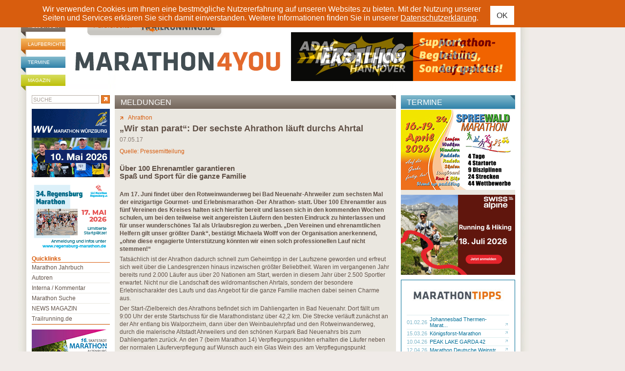

--- FILE ---
content_type: text/plain
request_url: https://www.google-analytics.com/j/collect?v=1&_v=j102&aip=1&a=2082694&t=pageview&_s=1&dl=https%3A%2F%2Fwww.marathon4you.de%2Fmeldungen%2Fahrathon%2Fwir-stan-parat-der-sechste-ahrathon-laeuft-durchs-ahrtal%2F6455&ul=en-us%40posix&dt=%E2%80%9EWir%20stan%20parat%E2%80%9C%3A%20Der%20sechste%20Ahrathon%20l%C3%A4uft%20durchs%20Ahrtal%20-%20Meldungen%20-%20Marathon&sr=1280x720&vp=1280x720&_u=YEBAAAABAAAAACAAI~&jid=1285930100&gjid=38786718&cid=1060252675.1768991917&tid=UA-1193587-2&_gid=2084279996.1768991917&_r=1&_slc=1&z=1367701373
body_size: -451
content:
2,cG-PPRCWJD80E